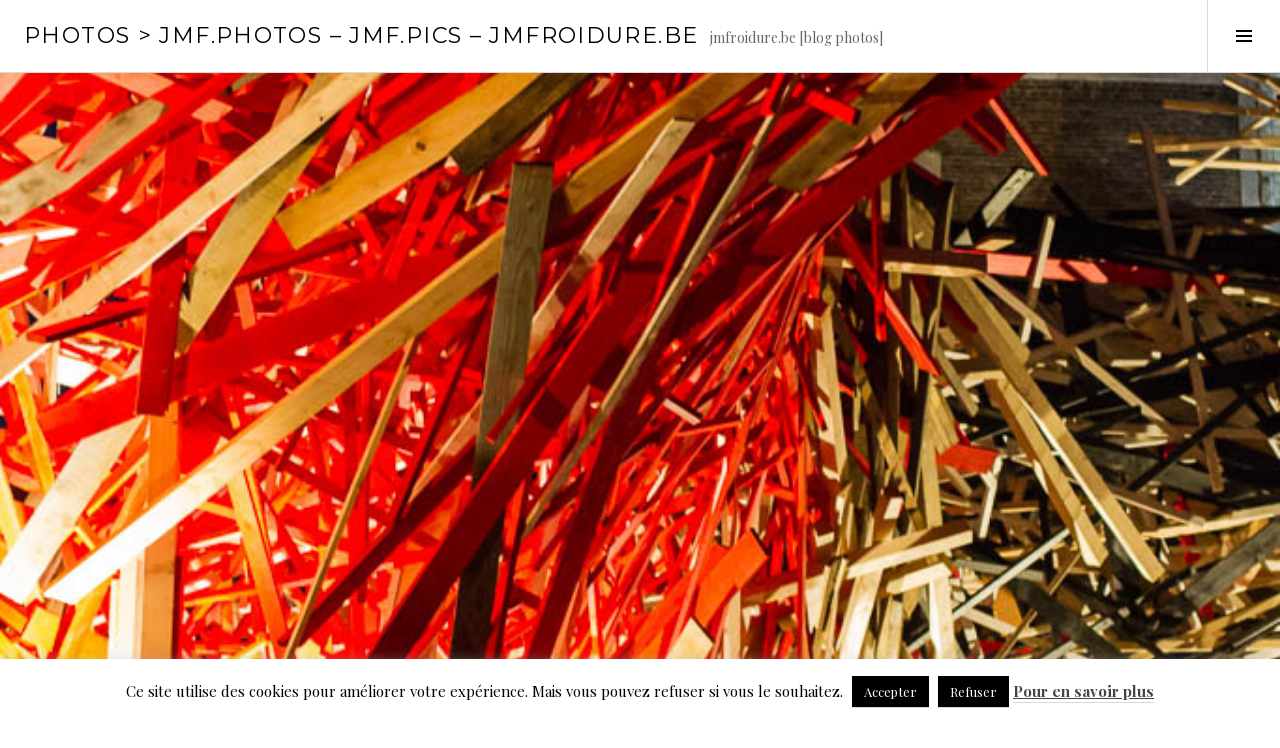

--- FILE ---
content_type: text/html; charset=UTF-8
request_url: https://www.jmfroidure.be/photo/blog/23-11-2014-mons-2015-arne-quinze/
body_size: 18069
content:
<!DOCTYPE html>
<html lang="fr-FR">
<head>
<meta charset="UTF-8">
<meta name="viewport" content="width=device-width, initial-scale=1">
<link rel="profile" href="http://gmpg.org/xfn/11">
<link rel="pingback" href="https://www.jmfroidure.be/photo/blog/xmlrpc.php">

<title>23.11.2014 &#8211; Mons 2015 &#8211; Arne Quinze &#8211; PHOTOS &gt; JMF.photos &#8211; JMF.pics &#8211; jmfroidure.be</title>
<meta name='robots' content='max-image-preview:large' />
<link rel='dns-prefetch' href='//secure.gravatar.com' />
<link rel='dns-prefetch' href='//stats.wp.com' />
<link rel='dns-prefetch' href='//fonts.googleapis.com' />
<link rel='dns-prefetch' href='//v0.wordpress.com' />
<link rel="alternate" type="application/rss+xml" title="PHOTOS &gt; JMF.photos - JMF.pics - jmfroidure.be &raquo; Flux" href="https://www.jmfroidure.be/photo/blog/feed/" />
<link rel="alternate" type="application/rss+xml" title="PHOTOS &gt; JMF.photos - JMF.pics - jmfroidure.be &raquo; Flux des commentaires" href="https://www.jmfroidure.be/photo/blog/comments/feed/" />
<link rel="alternate" type="application/rss+xml" title="PHOTOS &gt; JMF.photos - JMF.pics - jmfroidure.be &raquo; 23.11.2014 &#8211; Mons 2015 &#8211; Arne Quinze Flux des commentaires" href="https://www.jmfroidure.be/photo/blog/23-11-2014-mons-2015-arne-quinze/feed/" />
<link rel="alternate" title="oEmbed (JSON)" type="application/json+oembed" href="https://www.jmfroidure.be/photo/blog/wp-json/oembed/1.0/embed?url=https%3A%2F%2Fwww.jmfroidure.be%2Fphoto%2Fblog%2F23-11-2014-mons-2015-arne-quinze%2F" />
<link rel="alternate" title="oEmbed (XML)" type="text/xml+oembed" href="https://www.jmfroidure.be/photo/blog/wp-json/oembed/1.0/embed?url=https%3A%2F%2Fwww.jmfroidure.be%2Fphoto%2Fblog%2F23-11-2014-mons-2015-arne-quinze%2F&#038;format=xml" />
<style id='wp-img-auto-sizes-contain-inline-css' type='text/css'>
img:is([sizes=auto i],[sizes^="auto," i]){contain-intrinsic-size:3000px 1500px}
/*# sourceURL=wp-img-auto-sizes-contain-inline-css */
</style>
<link rel='stylesheet' id='twb-open-sans-css' href='https://fonts.googleapis.com/css?family=Open+Sans%3A300%2C400%2C500%2C600%2C700%2C800&#038;display=swap&#038;ver=6.9' type='text/css' media='all' />
<link rel='stylesheet' id='twbbwg-global-css' href='https://www.jmfroidure.be/photo/blog/wp-content/plugins/photo-gallery/booster/assets/css/global.css?ver=1.0.0' type='text/css' media='all' />
<style id='wp-emoji-styles-inline-css' type='text/css'>

	img.wp-smiley, img.emoji {
		display: inline !important;
		border: none !important;
		box-shadow: none !important;
		height: 1em !important;
		width: 1em !important;
		margin: 0 0.07em !important;
		vertical-align: -0.1em !important;
		background: none !important;
		padding: 0 !important;
	}
/*# sourceURL=wp-emoji-styles-inline-css */
</style>
<style id='wp-block-library-inline-css' type='text/css'>
:root{--wp-block-synced-color:#7a00df;--wp-block-synced-color--rgb:122,0,223;--wp-bound-block-color:var(--wp-block-synced-color);--wp-editor-canvas-background:#ddd;--wp-admin-theme-color:#007cba;--wp-admin-theme-color--rgb:0,124,186;--wp-admin-theme-color-darker-10:#006ba1;--wp-admin-theme-color-darker-10--rgb:0,107,160.5;--wp-admin-theme-color-darker-20:#005a87;--wp-admin-theme-color-darker-20--rgb:0,90,135;--wp-admin-border-width-focus:2px}@media (min-resolution:192dpi){:root{--wp-admin-border-width-focus:1.5px}}.wp-element-button{cursor:pointer}:root .has-very-light-gray-background-color{background-color:#eee}:root .has-very-dark-gray-background-color{background-color:#313131}:root .has-very-light-gray-color{color:#eee}:root .has-very-dark-gray-color{color:#313131}:root .has-vivid-green-cyan-to-vivid-cyan-blue-gradient-background{background:linear-gradient(135deg,#00d084,#0693e3)}:root .has-purple-crush-gradient-background{background:linear-gradient(135deg,#34e2e4,#4721fb 50%,#ab1dfe)}:root .has-hazy-dawn-gradient-background{background:linear-gradient(135deg,#faaca8,#dad0ec)}:root .has-subdued-olive-gradient-background{background:linear-gradient(135deg,#fafae1,#67a671)}:root .has-atomic-cream-gradient-background{background:linear-gradient(135deg,#fdd79a,#004a59)}:root .has-nightshade-gradient-background{background:linear-gradient(135deg,#330968,#31cdcf)}:root .has-midnight-gradient-background{background:linear-gradient(135deg,#020381,#2874fc)}:root{--wp--preset--font-size--normal:16px;--wp--preset--font-size--huge:42px}.has-regular-font-size{font-size:1em}.has-larger-font-size{font-size:2.625em}.has-normal-font-size{font-size:var(--wp--preset--font-size--normal)}.has-huge-font-size{font-size:var(--wp--preset--font-size--huge)}.has-text-align-center{text-align:center}.has-text-align-left{text-align:left}.has-text-align-right{text-align:right}.has-fit-text{white-space:nowrap!important}#end-resizable-editor-section{display:none}.aligncenter{clear:both}.items-justified-left{justify-content:flex-start}.items-justified-center{justify-content:center}.items-justified-right{justify-content:flex-end}.items-justified-space-between{justify-content:space-between}.screen-reader-text{border:0;clip-path:inset(50%);height:1px;margin:-1px;overflow:hidden;padding:0;position:absolute;width:1px;word-wrap:normal!important}.screen-reader-text:focus{background-color:#ddd;clip-path:none;color:#444;display:block;font-size:1em;height:auto;left:5px;line-height:normal;padding:15px 23px 14px;text-decoration:none;top:5px;width:auto;z-index:100000}html :where(.has-border-color){border-style:solid}html :where([style*=border-top-color]){border-top-style:solid}html :where([style*=border-right-color]){border-right-style:solid}html :where([style*=border-bottom-color]){border-bottom-style:solid}html :where([style*=border-left-color]){border-left-style:solid}html :where([style*=border-width]){border-style:solid}html :where([style*=border-top-width]){border-top-style:solid}html :where([style*=border-right-width]){border-right-style:solid}html :where([style*=border-bottom-width]){border-bottom-style:solid}html :where([style*=border-left-width]){border-left-style:solid}html :where(img[class*=wp-image-]){height:auto;max-width:100%}:where(figure){margin:0 0 1em}html :where(.is-position-sticky){--wp-admin--admin-bar--position-offset:var(--wp-admin--admin-bar--height,0px)}@media screen and (max-width:600px){html :where(.is-position-sticky){--wp-admin--admin-bar--position-offset:0px}}

/*# sourceURL=wp-block-library-inline-css */
</style><style id='global-styles-inline-css' type='text/css'>
:root{--wp--preset--aspect-ratio--square: 1;--wp--preset--aspect-ratio--4-3: 4/3;--wp--preset--aspect-ratio--3-4: 3/4;--wp--preset--aspect-ratio--3-2: 3/2;--wp--preset--aspect-ratio--2-3: 2/3;--wp--preset--aspect-ratio--16-9: 16/9;--wp--preset--aspect-ratio--9-16: 9/16;--wp--preset--color--black: #000000;--wp--preset--color--cyan-bluish-gray: #abb8c3;--wp--preset--color--white: #ffffff;--wp--preset--color--pale-pink: #f78da7;--wp--preset--color--vivid-red: #cf2e2e;--wp--preset--color--luminous-vivid-orange: #ff6900;--wp--preset--color--luminous-vivid-amber: #fcb900;--wp--preset--color--light-green-cyan: #7bdcb5;--wp--preset--color--vivid-green-cyan: #00d084;--wp--preset--color--pale-cyan-blue: #8ed1fc;--wp--preset--color--vivid-cyan-blue: #0693e3;--wp--preset--color--vivid-purple: #9b51e0;--wp--preset--gradient--vivid-cyan-blue-to-vivid-purple: linear-gradient(135deg,rgb(6,147,227) 0%,rgb(155,81,224) 100%);--wp--preset--gradient--light-green-cyan-to-vivid-green-cyan: linear-gradient(135deg,rgb(122,220,180) 0%,rgb(0,208,130) 100%);--wp--preset--gradient--luminous-vivid-amber-to-luminous-vivid-orange: linear-gradient(135deg,rgb(252,185,0) 0%,rgb(255,105,0) 100%);--wp--preset--gradient--luminous-vivid-orange-to-vivid-red: linear-gradient(135deg,rgb(255,105,0) 0%,rgb(207,46,46) 100%);--wp--preset--gradient--very-light-gray-to-cyan-bluish-gray: linear-gradient(135deg,rgb(238,238,238) 0%,rgb(169,184,195) 100%);--wp--preset--gradient--cool-to-warm-spectrum: linear-gradient(135deg,rgb(74,234,220) 0%,rgb(151,120,209) 20%,rgb(207,42,186) 40%,rgb(238,44,130) 60%,rgb(251,105,98) 80%,rgb(254,248,76) 100%);--wp--preset--gradient--blush-light-purple: linear-gradient(135deg,rgb(255,206,236) 0%,rgb(152,150,240) 100%);--wp--preset--gradient--blush-bordeaux: linear-gradient(135deg,rgb(254,205,165) 0%,rgb(254,45,45) 50%,rgb(107,0,62) 100%);--wp--preset--gradient--luminous-dusk: linear-gradient(135deg,rgb(255,203,112) 0%,rgb(199,81,192) 50%,rgb(65,88,208) 100%);--wp--preset--gradient--pale-ocean: linear-gradient(135deg,rgb(255,245,203) 0%,rgb(182,227,212) 50%,rgb(51,167,181) 100%);--wp--preset--gradient--electric-grass: linear-gradient(135deg,rgb(202,248,128) 0%,rgb(113,206,126) 100%);--wp--preset--gradient--midnight: linear-gradient(135deg,rgb(2,3,129) 0%,rgb(40,116,252) 100%);--wp--preset--font-size--small: 13px;--wp--preset--font-size--medium: 20px;--wp--preset--font-size--large: 36px;--wp--preset--font-size--x-large: 42px;--wp--preset--spacing--20: 0.44rem;--wp--preset--spacing--30: 0.67rem;--wp--preset--spacing--40: 1rem;--wp--preset--spacing--50: 1.5rem;--wp--preset--spacing--60: 2.25rem;--wp--preset--spacing--70: 3.38rem;--wp--preset--spacing--80: 5.06rem;--wp--preset--shadow--natural: 6px 6px 9px rgba(0, 0, 0, 0.2);--wp--preset--shadow--deep: 12px 12px 50px rgba(0, 0, 0, 0.4);--wp--preset--shadow--sharp: 6px 6px 0px rgba(0, 0, 0, 0.2);--wp--preset--shadow--outlined: 6px 6px 0px -3px rgb(255, 255, 255), 6px 6px rgb(0, 0, 0);--wp--preset--shadow--crisp: 6px 6px 0px rgb(0, 0, 0);}:where(.is-layout-flex){gap: 0.5em;}:where(.is-layout-grid){gap: 0.5em;}body .is-layout-flex{display: flex;}.is-layout-flex{flex-wrap: wrap;align-items: center;}.is-layout-flex > :is(*, div){margin: 0;}body .is-layout-grid{display: grid;}.is-layout-grid > :is(*, div){margin: 0;}:where(.wp-block-columns.is-layout-flex){gap: 2em;}:where(.wp-block-columns.is-layout-grid){gap: 2em;}:where(.wp-block-post-template.is-layout-flex){gap: 1.25em;}:where(.wp-block-post-template.is-layout-grid){gap: 1.25em;}.has-black-color{color: var(--wp--preset--color--black) !important;}.has-cyan-bluish-gray-color{color: var(--wp--preset--color--cyan-bluish-gray) !important;}.has-white-color{color: var(--wp--preset--color--white) !important;}.has-pale-pink-color{color: var(--wp--preset--color--pale-pink) !important;}.has-vivid-red-color{color: var(--wp--preset--color--vivid-red) !important;}.has-luminous-vivid-orange-color{color: var(--wp--preset--color--luminous-vivid-orange) !important;}.has-luminous-vivid-amber-color{color: var(--wp--preset--color--luminous-vivid-amber) !important;}.has-light-green-cyan-color{color: var(--wp--preset--color--light-green-cyan) !important;}.has-vivid-green-cyan-color{color: var(--wp--preset--color--vivid-green-cyan) !important;}.has-pale-cyan-blue-color{color: var(--wp--preset--color--pale-cyan-blue) !important;}.has-vivid-cyan-blue-color{color: var(--wp--preset--color--vivid-cyan-blue) !important;}.has-vivid-purple-color{color: var(--wp--preset--color--vivid-purple) !important;}.has-black-background-color{background-color: var(--wp--preset--color--black) !important;}.has-cyan-bluish-gray-background-color{background-color: var(--wp--preset--color--cyan-bluish-gray) !important;}.has-white-background-color{background-color: var(--wp--preset--color--white) !important;}.has-pale-pink-background-color{background-color: var(--wp--preset--color--pale-pink) !important;}.has-vivid-red-background-color{background-color: var(--wp--preset--color--vivid-red) !important;}.has-luminous-vivid-orange-background-color{background-color: var(--wp--preset--color--luminous-vivid-orange) !important;}.has-luminous-vivid-amber-background-color{background-color: var(--wp--preset--color--luminous-vivid-amber) !important;}.has-light-green-cyan-background-color{background-color: var(--wp--preset--color--light-green-cyan) !important;}.has-vivid-green-cyan-background-color{background-color: var(--wp--preset--color--vivid-green-cyan) !important;}.has-pale-cyan-blue-background-color{background-color: var(--wp--preset--color--pale-cyan-blue) !important;}.has-vivid-cyan-blue-background-color{background-color: var(--wp--preset--color--vivid-cyan-blue) !important;}.has-vivid-purple-background-color{background-color: var(--wp--preset--color--vivid-purple) !important;}.has-black-border-color{border-color: var(--wp--preset--color--black) !important;}.has-cyan-bluish-gray-border-color{border-color: var(--wp--preset--color--cyan-bluish-gray) !important;}.has-white-border-color{border-color: var(--wp--preset--color--white) !important;}.has-pale-pink-border-color{border-color: var(--wp--preset--color--pale-pink) !important;}.has-vivid-red-border-color{border-color: var(--wp--preset--color--vivid-red) !important;}.has-luminous-vivid-orange-border-color{border-color: var(--wp--preset--color--luminous-vivid-orange) !important;}.has-luminous-vivid-amber-border-color{border-color: var(--wp--preset--color--luminous-vivid-amber) !important;}.has-light-green-cyan-border-color{border-color: var(--wp--preset--color--light-green-cyan) !important;}.has-vivid-green-cyan-border-color{border-color: var(--wp--preset--color--vivid-green-cyan) !important;}.has-pale-cyan-blue-border-color{border-color: var(--wp--preset--color--pale-cyan-blue) !important;}.has-vivid-cyan-blue-border-color{border-color: var(--wp--preset--color--vivid-cyan-blue) !important;}.has-vivid-purple-border-color{border-color: var(--wp--preset--color--vivid-purple) !important;}.has-vivid-cyan-blue-to-vivid-purple-gradient-background{background: var(--wp--preset--gradient--vivid-cyan-blue-to-vivid-purple) !important;}.has-light-green-cyan-to-vivid-green-cyan-gradient-background{background: var(--wp--preset--gradient--light-green-cyan-to-vivid-green-cyan) !important;}.has-luminous-vivid-amber-to-luminous-vivid-orange-gradient-background{background: var(--wp--preset--gradient--luminous-vivid-amber-to-luminous-vivid-orange) !important;}.has-luminous-vivid-orange-to-vivid-red-gradient-background{background: var(--wp--preset--gradient--luminous-vivid-orange-to-vivid-red) !important;}.has-very-light-gray-to-cyan-bluish-gray-gradient-background{background: var(--wp--preset--gradient--very-light-gray-to-cyan-bluish-gray) !important;}.has-cool-to-warm-spectrum-gradient-background{background: var(--wp--preset--gradient--cool-to-warm-spectrum) !important;}.has-blush-light-purple-gradient-background{background: var(--wp--preset--gradient--blush-light-purple) !important;}.has-blush-bordeaux-gradient-background{background: var(--wp--preset--gradient--blush-bordeaux) !important;}.has-luminous-dusk-gradient-background{background: var(--wp--preset--gradient--luminous-dusk) !important;}.has-pale-ocean-gradient-background{background: var(--wp--preset--gradient--pale-ocean) !important;}.has-electric-grass-gradient-background{background: var(--wp--preset--gradient--electric-grass) !important;}.has-midnight-gradient-background{background: var(--wp--preset--gradient--midnight) !important;}.has-small-font-size{font-size: var(--wp--preset--font-size--small) !important;}.has-medium-font-size{font-size: var(--wp--preset--font-size--medium) !important;}.has-large-font-size{font-size: var(--wp--preset--font-size--large) !important;}.has-x-large-font-size{font-size: var(--wp--preset--font-size--x-large) !important;}
:where(.wp-block-visual-portfolio-loop.is-layout-flex){gap: 1.25em;}:where(.wp-block-visual-portfolio-loop.is-layout-grid){gap: 1.25em;}
/*# sourceURL=global-styles-inline-css */
</style>

<style id='classic-theme-styles-inline-css' type='text/css'>
/*! This file is auto-generated */
.wp-block-button__link{color:#fff;background-color:#32373c;border-radius:9999px;box-shadow:none;text-decoration:none;padding:calc(.667em + 2px) calc(1.333em + 2px);font-size:1.125em}.wp-block-file__button{background:#32373c;color:#fff;text-decoration:none}
/*# sourceURL=/wp-includes/css/classic-themes.min.css */
</style>
<link rel='stylesheet' id='cookie-law-info-css' href='https://www.jmfroidure.be/photo/blog/wp-content/plugins/cookie-law-info/legacy/public/css/cookie-law-info-public.css?ver=3.3.9.1' type='text/css' media='all' />
<link rel='stylesheet' id='cookie-law-info-gdpr-css' href='https://www.jmfroidure.be/photo/blog/wp-content/plugins/cookie-law-info/legacy/public/css/cookie-law-info-gdpr.css?ver=3.3.9.1' type='text/css' media='all' />
<link rel='stylesheet' id='fancybox-for-wp-css' href='https://www.jmfroidure.be/photo/blog/wp-content/plugins/fancybox-for-wordpress/assets/css/fancybox.css?ver=1.3.4' type='text/css' media='all' />
<link rel='stylesheet' id='bwg_fonts-css' href='https://www.jmfroidure.be/photo/blog/wp-content/plugins/photo-gallery/css/bwg-fonts/fonts.css?ver=0.0.1' type='text/css' media='all' />
<link rel='stylesheet' id='sumoselect-css' href='https://www.jmfroidure.be/photo/blog/wp-content/plugins/photo-gallery/css/sumoselect.min.css?ver=3.4.6' type='text/css' media='all' />
<link rel='stylesheet' id='mCustomScrollbar-css' href='https://www.jmfroidure.be/photo/blog/wp-content/plugins/photo-gallery/css/jquery.mCustomScrollbar.min.css?ver=3.1.5' type='text/css' media='all' />
<link rel='stylesheet' id='bwg_googlefonts-css' href='https://fonts.googleapis.com/css?family=Ubuntu&#038;subset=greek,latin,greek-ext,vietnamese,cyrillic-ext,latin-ext,cyrillic' type='text/css' media='all' />
<link rel='stylesheet' id='bwg_frontend-css' href='https://www.jmfroidure.be/photo/blog/wp-content/plugins/photo-gallery/css/styles.min.css?ver=1.8.35' type='text/css' media='all' />
<link rel='stylesheet' id='genericons-css' href='https://www.jmfroidure.be/photo/blog/wp-content/plugins/jetpack/_inc/genericons/genericons/genericons.css?ver=3.1' type='text/css' media='all' />
<link rel='stylesheet' id='boardwalk-source-code-pro-css' href='https://fonts.googleapis.com/css?family=Source+Code+Pro%3A400%2C700&#038;subset=latin%2Clatin-ext&#038;ver=6.9' type='text/css' media='all' />
<link rel='stylesheet' id='cubic-montserrat-css' href='https://fonts.googleapis.com/css?family=Montserrat%3A400%2C700' type='text/css' media='all' />
<link rel='stylesheet' id='cubic-playfair-display-css' href='https://fonts.googleapis.com/css?family=Playfair+Display%3A400%2C700%2C400italic%2C700italic&#038;subset=latin%2Clatin-ext' type='text/css' media='all' />
<link rel='stylesheet' id='cubic-parent-style-css' href='https://www.jmfroidure.be/photo/blog/wp-content/themes/boardwalk/style.css?ver=6.9' type='text/css' media='all' />
<link rel='stylesheet' id='boardwalk-style-css' href='https://www.jmfroidure.be/photo/blog/wp-content/themes/cubic/style.css?ver=6.9' type='text/css' media='all' />
<link rel='stylesheet' id='photonic-slider-css' href='https://www.jmfroidure.be/photo/blog/wp-content/plugins/photonic/include/ext/splide/splide.min.css?ver=20251106-104816' type='text/css' media='all' />
<link rel='stylesheet' id='photonic-lightbox-css' href='https://www.jmfroidure.be/photo/blog/wp-content/plugins/photonic/include/ext/baguettebox/baguettebox.min.css?ver=20251106-104816' type='text/css' media='all' />
<link rel='stylesheet' id='photonic-css' href='https://www.jmfroidure.be/photo/blog/wp-content/plugins/photonic/include/css/front-end/core/photonic.min.css?ver=20251106-104816' type='text/css' media='all' />
<style id='photonic-inline-css' type='text/css'>
/* Retrieved from saved CSS */
.photonic-panel { background:  rgb(17,17,17)  !important;

	border-top: none;
	border-right: none;
	border-bottom: none;
	border-left: none;
 }
.photonic-random-layout .photonic-thumb { padding: 2px}
.photonic-masonry-layout .photonic-thumb, .photonic-masonry-horizontal-layout .photonic-thumb { padding: 2px}
.photonic-mosaic-layout .photonic-thumb { padding: 2px}

/*# sourceURL=photonic-inline-css */
</style>
<script type="text/javascript" src="https://www.jmfroidure.be/photo/blog/wp-includes/js/jquery/jquery.min.js?ver=3.7.1" id="jquery-core-js"></script>
<script type="text/javascript" src="https://www.jmfroidure.be/photo/blog/wp-includes/js/jquery/jquery-migrate.min.js?ver=3.4.1" id="jquery-migrate-js"></script>
<script type="text/javascript" src="https://www.jmfroidure.be/photo/blog/wp-content/plugins/photo-gallery/booster/assets/js/circle-progress.js?ver=1.2.2" id="twbbwg-circle-js"></script>
<script type="text/javascript" id="twbbwg-global-js-extra">
/* <![CDATA[ */
var twb = {"nonce":"befb1c435d","ajax_url":"https://www.jmfroidure.be/photo/blog/wp-admin/admin-ajax.php","plugin_url":"https://www.jmfroidure.be/photo/blog/wp-content/plugins/photo-gallery/booster","href":"https://www.jmfroidure.be/photo/blog/wp-admin/admin.php?page=twbbwg_photo-gallery"};
var twb = {"nonce":"befb1c435d","ajax_url":"https://www.jmfroidure.be/photo/blog/wp-admin/admin-ajax.php","plugin_url":"https://www.jmfroidure.be/photo/blog/wp-content/plugins/photo-gallery/booster","href":"https://www.jmfroidure.be/photo/blog/wp-admin/admin.php?page=twbbwg_photo-gallery"};
//# sourceURL=twbbwg-global-js-extra
/* ]]> */
</script>
<script type="text/javascript" src="https://www.jmfroidure.be/photo/blog/wp-content/plugins/photo-gallery/booster/assets/js/global.js?ver=1.0.0" id="twbbwg-global-js"></script>
<script type="text/javascript" id="cookie-law-info-js-extra">
/* <![CDATA[ */
var Cli_Data = {"nn_cookie_ids":[],"cookielist":[],"non_necessary_cookies":[],"ccpaEnabled":"","ccpaRegionBased":"","ccpaBarEnabled":"","strictlyEnabled":["necessary","obligatoire"],"ccpaType":"gdpr","js_blocking":"","custom_integration":"","triggerDomRefresh":"","secure_cookies":""};
var cli_cookiebar_settings = {"animate_speed_hide":"500","animate_speed_show":"500","background":"#fff","border":"#444","border_on":"","button_1_button_colour":"#000","button_1_button_hover":"#000000","button_1_link_colour":"#fff","button_1_as_button":"1","button_1_new_win":"","button_2_button_colour":"#333","button_2_button_hover":"#292929","button_2_link_colour":"#444","button_2_as_button":"","button_2_hidebar":"","button_3_button_colour":"#000","button_3_button_hover":"#000000","button_3_link_colour":"#fff","button_3_as_button":"1","button_3_new_win":"1","button_4_button_colour":"#000","button_4_button_hover":"#000000","button_4_link_colour":"#fff","button_4_as_button":"1","button_7_button_colour":"#61a229","button_7_button_hover":"#4e8221","button_7_link_colour":"#fff","button_7_as_button":"1","button_7_new_win":"","font_family":"inherit","header_fix":"","notify_animate_hide":"1","notify_animate_show":"","notify_div_id":"#cookie-law-info-bar","notify_position_horizontal":"right","notify_position_vertical":"bottom","scroll_close":"1","scroll_close_reload":"","accept_close_reload":"","reject_close_reload":"","showagain_tab":"","showagain_background":"#fff","showagain_border":"#000","showagain_div_id":"#cookie-law-info-again","showagain_x_position":"100px","text":"#000","show_once_yn":"1","show_once":"8000","logging_on":"","as_popup":"","popup_overlay":"1","bar_heading_text":"","cookie_bar_as":"banner","popup_showagain_position":"bottom-right","widget_position":"left"};
var log_object = {"ajax_url":"https://www.jmfroidure.be/photo/blog/wp-admin/admin-ajax.php"};
//# sourceURL=cookie-law-info-js-extra
/* ]]> */
</script>
<script type="text/javascript" src="https://www.jmfroidure.be/photo/blog/wp-content/plugins/cookie-law-info/legacy/public/js/cookie-law-info-public.js?ver=3.3.9.1" id="cookie-law-info-js"></script>
<script type="text/javascript" src="https://www.jmfroidure.be/photo/blog/wp-content/plugins/fancybox-for-wordpress/assets/js/purify.min.js?ver=1.3.4" id="purify-js"></script>
<script type="text/javascript" src="https://www.jmfroidure.be/photo/blog/wp-content/plugins/fancybox-for-wordpress/assets/js/jquery.fancybox.js?ver=1.3.4" id="fancybox-for-wp-js"></script>
<script type="text/javascript" src="https://www.jmfroidure.be/photo/blog/wp-content/plugins/photo-gallery/js/jquery.sumoselect.min.js?ver=3.4.6" id="sumoselect-js"></script>
<script type="text/javascript" src="https://www.jmfroidure.be/photo/blog/wp-content/plugins/photo-gallery/js/tocca.min.js?ver=2.0.9" id="bwg_mobile-js"></script>
<script type="text/javascript" src="https://www.jmfroidure.be/photo/blog/wp-content/plugins/photo-gallery/js/jquery.mCustomScrollbar.concat.min.js?ver=3.1.5" id="mCustomScrollbar-js"></script>
<script type="text/javascript" src="https://www.jmfroidure.be/photo/blog/wp-content/plugins/photo-gallery/js/jquery.fullscreen.min.js?ver=0.6.0" id="jquery-fullscreen-js"></script>
<script type="text/javascript" id="bwg_frontend-js-extra">
/* <![CDATA[ */
var bwg_objectsL10n = {"bwg_field_required":"field is required.","bwg_mail_validation":"This is not a valid email address.","bwg_search_result":"There are no images matching your search.","bwg_select_tag":"Select Tag","bwg_order_by":"Order By","bwg_search":"Search","bwg_show_ecommerce":"Show Ecommerce","bwg_hide_ecommerce":"Hide Ecommerce","bwg_show_comments":"Show Comments","bwg_hide_comments":"Hide Comments","bwg_restore":"Restore","bwg_maximize":"Maximize","bwg_fullscreen":"Fullscreen","bwg_exit_fullscreen":"Exit Fullscreen","bwg_search_tag":"SEARCH...","bwg_tag_no_match":"No tags found","bwg_all_tags_selected":"All tags selected","bwg_tags_selected":"tags selected","play":"Play","pause":"Pause","is_pro":"","bwg_play":"Play","bwg_pause":"Pause","bwg_hide_info":"Hide info","bwg_show_info":"Show info","bwg_hide_rating":"Hide rating","bwg_show_rating":"Show rating","ok":"Ok","cancel":"Cancel","select_all":"Select all","lazy_load":"0","lazy_loader":"https://www.jmfroidure.be/photo/blog/wp-content/plugins/photo-gallery/images/ajax_loader.png","front_ajax":"0","bwg_tag_see_all":"see all tags","bwg_tag_see_less":"see less tags"};
//# sourceURL=bwg_frontend-js-extra
/* ]]> */
</script>
<script type="text/javascript" src="https://www.jmfroidure.be/photo/blog/wp-content/plugins/photo-gallery/js/scripts.min.js?ver=1.8.35" id="bwg_frontend-js"></script>
<link rel="https://api.w.org/" href="https://www.jmfroidure.be/photo/blog/wp-json/" /><link rel="alternate" title="JSON" type="application/json" href="https://www.jmfroidure.be/photo/blog/wp-json/wp/v2/posts/60" /><link rel="EditURI" type="application/rsd+xml" title="RSD" href="https://www.jmfroidure.be/photo/blog/xmlrpc.php?rsd" />
<meta name="generator" content="WordPress 6.9" />
<link rel="canonical" href="https://www.jmfroidure.be/photo/blog/23-11-2014-mons-2015-arne-quinze/" />
<link rel='shortlink' href='https://wp.me/p9yY2c-Y' />

<!-- Fancybox for WordPress v3.3.7 -->
<style type="text/css">
	.fancybox-slide--image .fancybox-content{background-color: #FFFFFF}div.fancybox-caption{display:none !important;}
	
	img.fancybox-image{border-width:10px;border-color:#FFFFFF;border-style:solid;}
	div.fancybox-bg{background-color:rgba(102,102,102,0.3);opacity:1 !important;}div.fancybox-content{border-color:#FFFFFF}
	div#fancybox-title{background-color:#FFFFFF}
	div.fancybox-content{background-color:#FFFFFF}
	div#fancybox-title-inside{color:#333333}
	
	
	
	div.fancybox-caption p.caption-title{display:inline-block}
	div.fancybox-caption p.caption-title{font-size:14px}
	div.fancybox-caption p.caption-title{color:#333333}
	div.fancybox-caption {color:#333333}div.fancybox-caption p.caption-title {background:#fff; width:auto;padding:10px 30px;}div.fancybox-content p.caption-title{color:#333333;margin: 0;padding: 5px 0;}
</style><script type="text/javascript">
	jQuery(function () {

		var mobileOnly = false;
		
		if (mobileOnly) {
			return;
		}

		jQuery.fn.getTitle = function () { // Copy the title of every IMG tag and add it to its parent A so that fancybox can show titles
			var arr = jQuery("a[data-fancybox]");jQuery.each(arr, function() {var title = jQuery(this).children("img").attr("title") || '';var figCaptionHtml = jQuery(this).next("figcaption").html() || '';var processedCaption = figCaptionHtml;if (figCaptionHtml.length && typeof DOMPurify === 'function') {processedCaption = DOMPurify.sanitize(figCaptionHtml, {USE_PROFILES: {html: true}});} else if (figCaptionHtml.length) {processedCaption = jQuery("<div>").text(figCaptionHtml).html();}var newTitle = title;if (processedCaption.length) {newTitle = title.length ? title + " " + processedCaption : processedCaption;}if (newTitle.length) {jQuery(this).attr("title", newTitle);}});		}

		// Supported file extensions

				var thumbnails = jQuery("a:has(img)").not(".nolightbox").not('.envira-gallery-link').not('.ngg-simplelightbox').filter(function () {
			return /\.(jpe?g|png|gif|mp4|webp|bmp|pdf)(\?[^/]*)*$/i.test(jQuery(this).attr('href'))
		});
		

		// Add data-type iframe for links that are not images or videos.
		var iframeLinks = jQuery('.fancyboxforwp').filter(function () {
			return !/\.(jpe?g|png|gif|mp4|webp|bmp|pdf)(\?[^/]*)*$/i.test(jQuery(this).attr('href'))
		}).filter(function () {
			return !/vimeo|youtube/i.test(jQuery(this).attr('href'))
		});
		iframeLinks.attr({"data-type": "iframe"}).getTitle();

		
		// Gallery type BY POST and on post or page (so only one post or page is visible)
				// Gallery by post
		thumbnails.addClass("fancyboxforwp").attr("data-fancybox", "gallery").getTitle();
		iframeLinks.attr({"data-fancybox": "gallery"}).getTitle();

		
		// Gallery type ALL
		
		// Call fancybox and apply it on any link with a rel atribute that starts with "fancybox", with the options set on the admin panel
		jQuery("a.fancyboxforwp").fancyboxforwp({
			loop: false,
			smallBtn: false,
			zoomOpacity: "auto",
			animationEffect: "fade",
			animationDuration: 500,
			transitionEffect: "fade",
			transitionDuration: "300",
			overlayShow: true,
			overlayOpacity: "0.3",
			titleShow: true,
			titlePosition: "inside",
			keyboard: true,
			showCloseButton: false,
			arrows: true,
			clickContent:false,
			clickSlide: "close",
			mobile: {
				clickContent: function (current, event) {
					return current.type === "image" ? "toggleControls" : false;
				},
				clickSlide: function (current, event) {
					return current.type === "image" ? "close" : "close";
				},
			},
			wheel: false,
			toolbar: true,
			preventCaptionOverlap: true,
			onInit: function() { },			onDeactivate
	: function() { },		beforeClose: function() { },			afterShow: function() {},				afterClose: function() { },					caption : function( instance, item ) {var title = "";if("undefined" != typeof jQuery(this).context ){var title = jQuery(this).context.title;} else { var title = ("undefined" != typeof jQuery(this).attr("title")) ? jQuery(this).attr("title") : false;}var caption = jQuery(this).data('caption') || '';if ( item.type === 'image' && title.length ) {caption = (caption.length ? caption + '<br />' : '') + '<p class="caption-title">'+jQuery("<div>").text(title).html()+'</p>' ;}if (typeof DOMPurify === "function" && caption.length) { return DOMPurify.sanitize(caption, {USE_PROFILES: {html: true}}); } else { return jQuery("<div>").text(caption).html(); }},
		afterLoad : function( instance, current ) {var captionContent = current.opts.caption || '';var sanitizedCaptionString = '';if (typeof DOMPurify === 'function' && captionContent.length) {sanitizedCaptionString = DOMPurify.sanitize(captionContent, {USE_PROFILES: {html: true}});} else if (captionContent.length) { sanitizedCaptionString = jQuery("<div>").text(captionContent).html();}if (sanitizedCaptionString.length) { current.$content.append(jQuery('<div class=\"fancybox-custom-caption inside-caption\" style=\" position: absolute;left:0;right:0;color:#000;margin:0 auto;bottom:0;text-align:center;background-color:#FFFFFF \"></div>').html(sanitizedCaptionString)); }},
			})
		;

			})
</script>
<!-- END Fancybox for WordPress -->
<script type='text/javascript'>
/* <![CDATA[ */
var VPData = {"version":"3.4.1","pro":false,"__":{"couldnt_retrieve_vp":"Couldn't retrieve Visual Portfolio ID.","pswp_close":"Fermer (\u00c9chap)","pswp_share":"Partager","pswp_fs":"Ouvrir\/fermer le plein \u00e9cran","pswp_zoom":"Zoomer\/d\u00e9zoomer","pswp_prev":"Pr\u00e9c\u00e9dent (fl\u00e8che gauche)","pswp_next":"Suivant (fl\u00e8che droite)","pswp_share_fb":"Partager sur Facebook","pswp_share_tw":"Tweeter","pswp_share_x":"X","pswp_share_pin":"L\u2019\u00e9pingler","pswp_download":"T\u00e9l\u00e9charger","fancybox_close":"Fermer","fancybox_next":"Suivant","fancybox_prev":"Pr\u00e9c\u00e9dent","fancybox_error":"Le contenu demand\u00e9 ne peut pas \u00eatre charg\u00e9. <br \/> Veuillez r\u00e9essayer ult\u00e9rieurement.","fancybox_play_start":"D\u00e9marrer le diaporama","fancybox_play_stop":"Mettre le diaporama en pause","fancybox_full_screen":"Plein \u00e9cran","fancybox_thumbs":"Miniatures","fancybox_download":"T\u00e9l\u00e9charger","fancybox_share":"Partager","fancybox_zoom":"Zoom"},"settingsPopupGallery":{"enable_on_wordpress_images":false,"vendor":"fancybox","deep_linking":false,"deep_linking_url_to_share_images":false,"show_arrows":true,"show_counter":true,"show_zoom_button":true,"show_fullscreen_button":true,"show_share_button":true,"show_close_button":true,"show_thumbs":true,"show_download_button":false,"show_slideshow":false,"click_to_zoom":true,"restore_focus":true},"screenSizes":[320,576,768,992,1200]};
/* ]]> */
</script>
		<noscript>
			<style type="text/css">
				.vp-portfolio__preloader-wrap{display:none}.vp-portfolio__filter-wrap,.vp-portfolio__items-wrap,.vp-portfolio__pagination-wrap,.vp-portfolio__sort-wrap{opacity:1;visibility:visible}.vp-portfolio__item .vp-portfolio__item-img noscript+img,.vp-portfolio__thumbnails-wrap{display:none}
			</style>
		</noscript>
			<style>img#wpstats{display:none}</style>
		<style type="text/css">.recentcomments a{display:inline !important;padding:0 !important;margin:0 !important;}</style>		<style type="text/css">
			/* If html does not have either class, do not show lazy loaded images. */
			html:not(.vp-lazyload-enabled):not(.js) .vp-lazyload {
				display: none;
			}
		</style>
		<script>
			document.documentElement.classList.add(
				'vp-lazyload-enabled'
			);
		</script>
		
<!-- Jetpack Open Graph Tags -->
<meta property="og:type" content="article" />
<meta property="og:title" content="23.11.2014 &#8211; Mons 2015 &#8211; Arne Quinze" />
<meta property="og:url" content="https://www.jmfroidure.be/photo/blog/23-11-2014-mons-2015-arne-quinze/" />
<meta property="og:description" content="Visite rapide ce 23 novembre 2014 de l’œuvre d&rsquo;Arne Quinze dans le cadre de Mons 2015. Vu la fragilité de l&rsquo;ensemble, l’œuvre a été démontée par la suite." />
<meta property="article:published_time" content="2014-11-23T21:00:20+00:00" />
<meta property="article:modified_time" content="2015-08-22T10:02:12+00:00" />
<meta property="og:site_name" content="PHOTOS &gt; JMF.photos - JMF.pics - jmfroidure.be" />
<meta property="og:image" content="https://www.jmfroidure.be/photo/blog/wp-content/uploads/ngg_featured/141123_1839_IMG_4042_LR1024JMF.jpg" />
<meta property="og:image:width" content="683" />
<meta property="og:image:height" content="1024" />
<meta property="og:image:alt" content="" />
<meta property="og:locale" content="fr_FR" />
<meta name="twitter:text:title" content="23.11.2014 &#8211; Mons 2015 &#8211; Arne Quinze" />
<meta name="twitter:image" content="https://www.jmfroidure.be/photo/blog/wp-content/uploads/ngg_featured/141123_1839_IMG_4042_LR1024JMF.jpg?w=640" />
<meta name="twitter:card" content="summary_large_image" />

<!-- End Jetpack Open Graph Tags -->
<link rel='stylesheet' id='ngg_trigger_buttons-css' href='https://www.jmfroidure.be/photo/blog/wp-content/plugins/nextgen-gallery/static/GalleryDisplay/trigger_buttons.css?ver=4.0.3' type='text/css' media='all' />
<link rel='stylesheet' id='fancybox-0-css' href='https://www.jmfroidure.be/photo/blog/wp-content/plugins/nextgen-gallery/static/Lightbox/fancybox/jquery.fancybox-1.3.4.css?ver=4.0.3' type='text/css' media='all' />
<link rel='stylesheet' id='fontawesome_v4_shim_style-css' href='https://www.jmfroidure.be/photo/blog/wp-content/plugins/nextgen-gallery/static/FontAwesome/css/v4-shims.min.css?ver=6.9' type='text/css' media='all' />
<link rel='stylesheet' id='fontawesome-css' href='https://www.jmfroidure.be/photo/blog/wp-content/plugins/nextgen-gallery/static/FontAwesome/css/all.min.css?ver=6.9' type='text/css' media='all' />
<link rel='stylesheet' id='nextgen_pagination_style-css' href='https://www.jmfroidure.be/photo/blog/wp-content/plugins/nextgen-gallery/static/GalleryDisplay/pagination_style.css?ver=4.0.3' type='text/css' media='all' />
<link rel='stylesheet' id='nextgen_basic_thumbnails_style-css' href='https://www.jmfroidure.be/photo/blog/wp-content/plugins/nextgen-gallery/static/Thumbnails/nextgen_basic_thumbnails.css?ver=4.0.3' type='text/css' media='all' />
<link rel='stylesheet' id='ngg_basic_slideshow_style-css' href='https://www.jmfroidure.be/photo/blog/wp-content/plugins/nextgen-gallery/static/Slideshow/ngg_basic_slideshow.css?ver=4.0.3' type='text/css' media='all' />
<link rel='stylesheet' id='ngg_slick_slideshow_style-css' href='https://www.jmfroidure.be/photo/blog/wp-content/plugins/nextgen-gallery/static/Slideshow/slick/slick.css?ver=4.0.3' type='text/css' media='all' />
<link rel='stylesheet' id='ngg_slick_slideshow_theme-css' href='https://www.jmfroidure.be/photo/blog/wp-content/plugins/nextgen-gallery/static/Slideshow/slick/slick-theme.css?ver=4.0.3' type='text/css' media='all' />
</head>

<body class="wp-singular post-template-default single single-post postid-60 single-format-standard wp-theme-boardwalk wp-child-theme-cubic title-with-content has-sidebar fpt-template-boardwalk">
<div id="page" class="hfeed site">
	<a class="skip-link screen-reader-text" href="#content">Aller au contenu principal</a>

	<header id="masthead" class="site-header" role="banner">
		<div class="site-branding">
			<a href="https://www.jmfroidure.be/photo/blog/" class="site-logo-link" rel="home" itemprop="url"></a>			<div class="clear">
				<h1 class="site-title"><a href="https://www.jmfroidure.be/photo/blog/" rel="home">PHOTOS &gt; JMF.photos &#8211; JMF.pics &#8211; jmfroidure.be</a></h1>
				<h2 class="site-description">jmfroidure.be [blog photos]</h2>
			</div>
		</div><!-- .site-branding -->
					<button class="sidebar-toggle" aria-expanded="false" ><span class="screen-reader-text">Toggle Sidebar</span></button>
			</header><!-- #masthead -->

	<div id="content" class="site-content">

	<div id="primary" class="content-area">
		<main id="main" class="site-main" role="main">

		
			
<article id="post-60" class="post-60 post type-post status-publish format-standard has-post-thumbnail hentry category-urbain-architecture">
			<div class="entry-thumbnail">
			<img width="683" height="1024" src="https://www.jmfroidure.be/photo/blog/wp-content/uploads/ngg_featured/141123_1839_IMG_4042_LR1024JMF.jpg" class="attachment-boardwalk-hero-image size-boardwalk-hero-image wp-post-image" alt="" decoding="async" srcset="https://www.jmfroidure.be/photo/blog/wp-content/uploads/ngg_featured/141123_1839_IMG_4042_LR1024JMF.jpg 683w, https://www.jmfroidure.be/photo/blog/wp-content/uploads/ngg_featured/141123_1839_IMG_4042_LR1024JMF-200x300.jpg 200w" sizes="(max-width: 683px) 100vw, 683px" />		</div><!-- .entry-thumbnail -->
	
	<header class="entry-header">
		<div class="entry-meta">
			<span class="posted-on"><time class="entry-date published" datetime="2014-11-23T22:00:20+01:00">23 novembre 2014</time><time class="updated" datetime="2015-08-22T11:02:12+01:00">22 août 2015</time></span>		</div><!-- .entry-meta -->
		<h1 class="entry-title">23.11.2014 &#8211; Mons 2015 &#8211; Arne Quinze</h1>	</header><!-- .entry-header -->

	<div class="entry-content">
		<p>Visite rapide ce 23 novembre 2014 de l’œuvre d&rsquo;Arne Quinze dans le cadre de Mons 2015. Vu la fragilité de l&rsquo;ensemble, l’œuvre a été démontée par la suite.</p>
<p><!-- default-view.php -->
<div
	class="ngg-galleryoverview default-view
	 ngg-ajax-pagination-none	"
	id="ngg-gallery-d04a1195ced2cab6be6bc7d147c9c572-1">

		<!-- Thumbnails -->
				<div id="ngg-image-0" class="ngg-gallery-thumbnail-box
											"
			>
						<div class="ngg-gallery-thumbnail">
			<a href="https://www.jmfroidure.be/photo/blog/wp-content/gallery/23-11-14-mons2015-arne-quinze/141123_1839_IMG_4042_LR1024JMF.jpg"
				title=""
				data-src="https://www.jmfroidure.be/photo/blog/wp-content/gallery/23-11-14-mons2015-arne-quinze/141123_1839_IMG_4042_LR1024JMF.jpg"
				data-thumbnail="https://www.jmfroidure.be/photo/blog/wp-content/gallery/23-11-14-mons2015-arne-quinze/thumbs/thumbs_141123_1839_IMG_4042_LR1024JMF.jpg"
				data-image-id="15"
				data-title="141123_1839_IMG_4042_LR1024JMF.jpg"
				data-description=""
				data-image-slug="141123_1839_img_4042_lr1024jmf-jpg-1"
				class="ngg-fancybox" rel="d04a1195ced2cab6be6bc7d147c9c572">
				<img
					title="141123_1839_IMG_4042_LR1024JMF.jpg"
					alt="141123_1839_IMG_4042_LR1024JMF.jpg"
					src="https://www.jmfroidure.be/photo/blog/wp-content/gallery/23-11-14-mons2015-arne-quinze/thumbs/thumbs_141123_1839_IMG_4042_LR1024JMF.jpg"
					width="120"
					height="90"
					style="max-width:100%;"
				/>
			</a>
		</div>
							</div>
			
				<div id="ngg-image-1" class="ngg-gallery-thumbnail-box
											"
			>
						<div class="ngg-gallery-thumbnail">
			<a href="https://www.jmfroidure.be/photo/blog/wp-content/gallery/23-11-14-mons2015-arne-quinze/141123_1841_IMG_4046_LR1024JMF.jpg"
				title=" "
				data-src="https://www.jmfroidure.be/photo/blog/wp-content/gallery/23-11-14-mons2015-arne-quinze/141123_1841_IMG_4046_LR1024JMF.jpg"
				data-thumbnail="https://www.jmfroidure.be/photo/blog/wp-content/gallery/23-11-14-mons2015-arne-quinze/thumbs/thumbs_141123_1841_IMG_4046_LR1024JMF.jpg"
				data-image-id="16"
				data-title="141123_1841_IMG_4046_LR1024JMF.jpg"
				data-description=" "
				data-image-slug="141123_1841_img_4046_lr1024jmf-jpg-1"
				class="ngg-fancybox" rel="d04a1195ced2cab6be6bc7d147c9c572">
				<img
					title="141123_1841_IMG_4046_LR1024JMF.jpg"
					alt="141123_1841_IMG_4046_LR1024JMF.jpg"
					src="https://www.jmfroidure.be/photo/blog/wp-content/gallery/23-11-14-mons2015-arne-quinze/thumbs/thumbs_141123_1841_IMG_4046_LR1024JMF.jpg"
					width="120"
					height="90"
					style="max-width:100%;"
				/>
			</a>
		</div>
							</div>
			
				<div id="ngg-image-2" class="ngg-gallery-thumbnail-box
											"
			>
						<div class="ngg-gallery-thumbnail">
			<a href="https://www.jmfroidure.be/photo/blog/wp-content/gallery/23-11-14-mons2015-arne-quinze/141123_1843_IMG_4049_LR1024JMF.jpg"
				title=" "
				data-src="https://www.jmfroidure.be/photo/blog/wp-content/gallery/23-11-14-mons2015-arne-quinze/141123_1843_IMG_4049_LR1024JMF.jpg"
				data-thumbnail="https://www.jmfroidure.be/photo/blog/wp-content/gallery/23-11-14-mons2015-arne-quinze/thumbs/thumbs_141123_1843_IMG_4049_LR1024JMF.jpg"
				data-image-id="17"
				data-title="141123_1843_IMG_4049_LR1024JMF.jpg"
				data-description=" "
				data-image-slug="141123_1843_img_4049_lr1024jmf-jpg-1"
				class="ngg-fancybox" rel="d04a1195ced2cab6be6bc7d147c9c572">
				<img
					title="141123_1843_IMG_4049_LR1024JMF.jpg"
					alt="141123_1843_IMG_4049_LR1024JMF.jpg"
					src="https://www.jmfroidure.be/photo/blog/wp-content/gallery/23-11-14-mons2015-arne-quinze/thumbs/thumbs_141123_1843_IMG_4049_LR1024JMF.jpg"
					width="120"
					height="90"
					style="max-width:100%;"
				/>
			</a>
		</div>
							</div>
			
	
	<br style="clear: both" />

		<div class="slideshowlink">
		<a href='https://www.jmfroidure.be/photo/blog/23-11-2014-mons-2015-arne-quinze/nggallery/slideshow'>[Montrer sous forme de diaporama]</a>

	</div>
	
		<!-- Pagination -->
		<div class='ngg-clear'></div>	</div>
</p>
<p>
<div class="ngg-galleryoverview ngg-slideshow"
	id="ngg-slideshow-cbd9f0928671d44bb6252898a5fec82f-18527864620"
	data-gallery-id="cbd9f0928671d44bb6252898a5fec82f"
	style="max-width: 750px;
			max-height: 750px;
			display: none;">

	
		<a href="https://www.jmfroidure.be/photo/blog/wp-content/gallery/23-11-14-mons2015-arne-quinze/141123_1839_IMG_4042_LR1024JMF.jpg"
			title=""
			data-src="https://www.jmfroidure.be/photo/blog/wp-content/gallery/23-11-14-mons2015-arne-quinze/141123_1839_IMG_4042_LR1024JMF.jpg"
			data-thumbnail="https://www.jmfroidure.be/photo/blog/wp-content/gallery/23-11-14-mons2015-arne-quinze/thumbs/thumbs_141123_1839_IMG_4042_LR1024JMF.jpg"
			data-image-id="15"
			data-title="141123_1839_IMG_4042_LR1024JMF.jpg"
			data-description=""
			class="ngg-fancybox" rel="cbd9f0928671d44bb6252898a5fec82f">

			<img data-image-id='15'
				title=""
				alt="141123_1839_IMG_4042_LR1024JMF.jpg"
				src="https://www.jmfroidure.be/photo/blog/wp-content/gallery/23-11-14-mons2015-arne-quinze/141123_1839_IMG_4042_LR1024JMF.jpg"
				style="max-height: 730px;"/>
		</a>

		
		<a href="https://www.jmfroidure.be/photo/blog/wp-content/gallery/23-11-14-mons2015-arne-quinze/141123_1841_IMG_4046_LR1024JMF.jpg"
			title=" "
			data-src="https://www.jmfroidure.be/photo/blog/wp-content/gallery/23-11-14-mons2015-arne-quinze/141123_1841_IMG_4046_LR1024JMF.jpg"
			data-thumbnail="https://www.jmfroidure.be/photo/blog/wp-content/gallery/23-11-14-mons2015-arne-quinze/thumbs/thumbs_141123_1841_IMG_4046_LR1024JMF.jpg"
			data-image-id="16"
			data-title="141123_1841_IMG_4046_LR1024JMF.jpg"
			data-description=" "
			class="ngg-fancybox" rel="cbd9f0928671d44bb6252898a5fec82f">

			<img data-image-id='16'
				title=" "
				alt="141123_1841_IMG_4046_LR1024JMF.jpg"
				src="https://www.jmfroidure.be/photo/blog/wp-content/gallery/23-11-14-mons2015-arne-quinze/141123_1841_IMG_4046_LR1024JMF.jpg"
				style="max-height: 730px;"/>
		</a>

		
		<a href="https://www.jmfroidure.be/photo/blog/wp-content/gallery/23-11-14-mons2015-arne-quinze/141123_1843_IMG_4049_LR1024JMF.jpg"
			title=" "
			data-src="https://www.jmfroidure.be/photo/blog/wp-content/gallery/23-11-14-mons2015-arne-quinze/141123_1843_IMG_4049_LR1024JMF.jpg"
			data-thumbnail="https://www.jmfroidure.be/photo/blog/wp-content/gallery/23-11-14-mons2015-arne-quinze/thumbs/thumbs_141123_1843_IMG_4049_LR1024JMF.jpg"
			data-image-id="17"
			data-title="141123_1843_IMG_4049_LR1024JMF.jpg"
			data-description=" "
			class="ngg-fancybox" rel="cbd9f0928671d44bb6252898a5fec82f">

			<img data-image-id='17'
				title=" "
				alt="141123_1843_IMG_4049_LR1024JMF.jpg"
				src="https://www.jmfroidure.be/photo/blog/wp-content/gallery/23-11-14-mons2015-arne-quinze/141123_1843_IMG_4049_LR1024JMF.jpg"
				style="max-height: 730px;"/>
		</a>

		</div>

		<!-- Thumbnails Link -->
	<div class="slideshowlink" style="max-width: 750px;">
		<a href='https://www.jmfroidure.be/photo/blog/23-11-2014-mons-2015-arne-quinze/nggallery/thumbnails'>[Montrer sous forme de vignettes]</a>
	</div>

</p>
			</div><!-- .entry-content -->

	
	<footer class="entry-footer">
		<span class="cat-links">Posté dans <a href="https://www.jmfroidure.be/photo/blog/category/urbain-architecture/" rel="category tag">urbain - architecture</a></span><span class="byline">par <span class="author vcard"><a class="url fn n" href="https://www.jmfroidure.be/photo/blog/author/admin/">admin</a></span></span><span class="comments-link"><a href="https://www.jmfroidure.be/photo/blog/23-11-2014-mons-2015-arne-quinze/#respond">Laisser un commentaire</a></span>	</footer><!-- .entry-footer -->
</article><!-- #post-## -->

			
<div id="comments" class="comments-area">

	
	
	
		<div id="respond" class="comment-respond">
		<h3 id="reply-title" class="comment-reply-title">Laisser un commentaire <small><a rel="nofollow" id="cancel-comment-reply-link" href="/photo/blog/23-11-2014-mons-2015-arne-quinze/#respond" style="display:none;">Annuler la réponse</a></small></h3><form action="https://www.jmfroidure.be/photo/blog/wp-comments-post.php" method="post" id="commentform" class="comment-form"><p class="comment-notes"><span id="email-notes">Votre adresse e-mail ne sera pas publiée.</span> <span class="required-field-message">Les champs obligatoires sont indiqués avec <span class="required">*</span></span></p><p class="comment-form-comment"><label for="comment">Commentaire <span class="required">*</span></label> <textarea id="comment" name="comment" cols="45" rows="8" maxlength="65525" required></textarea></p><p class="comment-form-author"><label for="author">Nom <span class="required">*</span></label> <input id="author" name="author" type="text" value="" size="30" maxlength="245" autocomplete="name" required /></p>
<p class="comment-form-email"><label for="email">E-mail <span class="required">*</span></label> <input id="email" name="email" type="email" value="" size="30" maxlength="100" aria-describedby="email-notes" autocomplete="email" required /></p>
<p class="comment-form-url"><label for="url">Site web</label> <input id="url" name="url" type="url" value="" size="30" maxlength="200" autocomplete="url" /></p>
<p class="comment-subscription-form"><input type="checkbox" name="subscribe_comments" id="subscribe_comments" value="subscribe" style="width: auto; -moz-appearance: checkbox; -webkit-appearance: checkbox;" /> <label class="subscribe-label" id="subscribe-label" for="subscribe_comments">Prévenez-moi de tous les nouveaux commentaires par e-mail.</label></p><p class="comment-subscription-form"><input type="checkbox" name="subscribe_blog" id="subscribe_blog" value="subscribe" style="width: auto; -moz-appearance: checkbox; -webkit-appearance: checkbox;" /> <label class="subscribe-label" id="subscribe-blog-label" for="subscribe_blog">Prévenez-moi de tous les nouveaux articles par e-mail.</label></p><p class="form-submit"><input name="submit" type="submit" id="submit" class="submit" value="Laisser un commentaire" /> <input type='hidden' name='comment_post_ID' value='60' id='comment_post_ID' />
<input type='hidden' name='comment_parent' id='comment_parent' value='0' />
</p><p style="display: none;"><input type="hidden" id="akismet_comment_nonce" name="akismet_comment_nonce" value="fe63161bec" /></p><p style="display: none !important;" class="akismet-fields-container" data-prefix="ak_"><label>&#916;<textarea name="ak_hp_textarea" cols="45" rows="8" maxlength="100"></textarea></label><input type="hidden" id="ak_js_1" name="ak_js" value="221"/><script>document.getElementById( "ak_js_1" ).setAttribute( "value", ( new Date() ).getTime() );</script></p></form>	</div><!-- #respond -->
	<p class="akismet_comment_form_privacy_notice">Ce site utilise Akismet pour réduire les indésirables. <a href="https://akismet.com/privacy/" target="_blank" rel="nofollow noopener">En savoir plus sur la façon dont les données de vos commentaires sont traitées</a>.</p>
</div><!-- #comments -->

				<nav class="navigation post-navigation" role="navigation">
		<h1 class="screen-reader-text">Navigation des articles</h1>
		<div class="nav-links">

			<div class="nav-previous"><a href="https://www.jmfroidure.be/photo/blog/01-11-2014-parc-pairi-daiza-cambron-casteau-belgique/" rel="prev"><span class="screen-reader-text"><span class="meta-nav">&larr;</span>&nbsp;01.11.2014 &#8211; Parc Pairi Daiza / Cambron-Casteau</span></a></div><div class="nav-next"><a href="https://www.jmfroidure.be/photo/blog/04-03-2015-gp-samyn-2015-cyclisme/" rel="next"><span class="screen-reader-text">04.03.2015 &#8211; GP Samyn 2015 / cyclisme&nbsp;<span class="meta-nav">&rarr;</span></span></a></div>
		</div><!-- .nav-links -->
	</nav><!-- .navigation -->
	
		
		</main><!-- #main -->
	</div><!-- #primary -->


<div id="sidebar" class="sidebar" aria-hidden="true">
	<div class="sidebar-content">
		
				<div id="secondary" class="widget-area" role="complementary">
			<aside id="categories-2" class="widget widget_categories"><h1 class="widget-title">Catégories</h1>
			<ul>
					<li class="cat-item cat-item-5"><a href="https://www.jmfroidure.be/photo/blog/category/faune-animaux-domestiques-parc-et-zoo/">faune – animaux domestiques, parc et zoo</a>
</li>
	<li class="cat-item cat-item-7"><a href="https://www.jmfroidure.be/photo/blog/category/moteur/">moteur</a>
</li>
	<li class="cat-item cat-item-8"><a href="https://www.jmfroidure.be/photo/blog/category/paysage/">paysage</a>
</li>
	<li class="cat-item cat-item-9"><a href="https://www.jmfroidure.be/photo/blog/category/portrait-evenement/">portrait &#8211; événement</a>
</li>
	<li class="cat-item cat-item-10"><a href="https://www.jmfroidure.be/photo/blog/category/sport/">sport</a>
</li>
	<li class="cat-item cat-item-11"><a href="https://www.jmfroidure.be/photo/blog/category/urbain-architecture/">urbain &#8211; architecture</a>
</li>
			</ul>

			</aside><aside id="search-2" class="widget widget_search"><form role="search" method="get" class="search-form" action="https://www.jmfroidure.be/photo/blog/">
				<label>
					<span class="screen-reader-text">Rechercher :</span>
					<input type="search" class="search-field" placeholder="Rechercher…" value="" name="s" />
				</label>
				<input type="submit" class="search-submit" value="Rechercher" />
			</form></aside>
		<aside id="recent-posts-2" class="widget widget_recent_entries">
		<h1 class="widget-title">Articles récents</h1>
		<ul>
											<li>
					<a href="https://www.jmfroidure.be/photo/blog/0809-09-2018-paris/">08&#038;09.09.2018 &#8211; Paris</a>
									</li>
											<li>
					<a href="https://www.jmfroidure.be/photo/blog/02-09-2018-tanks-in-mons/">02.09.2018 &#8211; Tanks in Mons</a>
									</li>
											<li>
					<a href="https://www.jmfroidure.be/photo/blog/20-05-2018-les-costumes-de-venise-jardins-dannevoie/">20.05.2018 &#8211; Les costumés de Venise / jardins d&rsquo;Annevoie</a>
									</li>
											<li>
					<a href="https://www.jmfroidure.be/photo/blog/27-02-2018-grand-prix-samyn-cyclisme/">27.02.2018 &#8211; Grand Prix Samyn / cyclisme</a>
									</li>
											<li>
					<a href="https://www.jmfroidure.be/photo/blog/01-11-2017-pairi-daiza-cambron-casteau/">01.11.2017 &#8211; Pairi Daiza / Cambron-Casteau</a>
									</li>
					</ul>

		</aside><aside id="archives-2" class="widget widget_archive"><h1 class="widget-title">Archives</h1>
			<ul>
					<li><a href='https://www.jmfroidure.be/photo/blog/2018/09/'>septembre 2018</a></li>
	<li><a href='https://www.jmfroidure.be/photo/blog/2018/05/'>mai 2018</a></li>
	<li><a href='https://www.jmfroidure.be/photo/blog/2018/02/'>février 2018</a></li>
	<li><a href='https://www.jmfroidure.be/photo/blog/2017/11/'>novembre 2017</a></li>
	<li><a href='https://www.jmfroidure.be/photo/blog/2017/10/'>octobre 2017</a></li>
	<li><a href='https://www.jmfroidure.be/photo/blog/2017/04/'>avril 2017</a></li>
	<li><a href='https://www.jmfroidure.be/photo/blog/2016/07/'>juillet 2016</a></li>
	<li><a href='https://www.jmfroidure.be/photo/blog/2016/05/'>mai 2016</a></li>
	<li><a href='https://www.jmfroidure.be/photo/blog/2016/04/'>avril 2016</a></li>
	<li><a href='https://www.jmfroidure.be/photo/blog/2015/11/'>novembre 2015</a></li>
	<li><a href='https://www.jmfroidure.be/photo/blog/2015/08/'>août 2015</a></li>
	<li><a href='https://www.jmfroidure.be/photo/blog/2015/03/'>mars 2015</a></li>
	<li><a href='https://www.jmfroidure.be/photo/blog/2014/11/'>novembre 2014</a></li>
	<li><a href='https://www.jmfroidure.be/photo/blog/2012/12/'>décembre 2012</a></li>
	<li><a href='https://www.jmfroidure.be/photo/blog/2008/07/'>juillet 2008</a></li>
			</ul>

			</aside><aside id="recent-comments-2" class="widget widget_recent_comments"><h1 class="widget-title">Commentaires récents</h1><ul id="recentcomments"></ul></aside>		</div><!-- #secondary -->
			</div><!-- .sidebar-content -->
</div><!-- #sidebar -->

	</div><!-- #content -->

	<footer id="colophon" class="site-footer" role="contentinfo">
				<div class="site-info">
			<a href="http://wordpress.org/">Fièrement propulsé par WordPress</a>
			<span class="sep"> | </span>
			Thème Cubic par <a href="http://wordpress.com/themes/cubic/" rel="designer">WordPress.com</a>.		</div><!-- .site-info -->
	</footer><!-- #colophon -->
</div><!-- #page -->

<script type="speculationrules">
{"prefetch":[{"source":"document","where":{"and":[{"href_matches":"/photo/blog/*"},{"not":{"href_matches":["/photo/blog/wp-*.php","/photo/blog/wp-admin/*","/photo/blog/wp-content/uploads/*","/photo/blog/wp-content/*","/photo/blog/wp-content/plugins/*","/photo/blog/wp-content/themes/cubic/*","/photo/blog/wp-content/themes/boardwalk/*","/photo/blog/*\\?(.+)"]}},{"not":{"selector_matches":"a[rel~=\"nofollow\"]"}},{"not":{"selector_matches":".no-prefetch, .no-prefetch a"}}]},"eagerness":"conservative"}]}
</script>
<!--googleoff: all--><div id="cookie-law-info-bar" data-nosnippet="true"><span>Ce site utilise des cookies pour améliorer votre expérience. Mais vous pouvez refuser si vous le souhaitez. <a role='button' data-cli_action="accept" id="cookie_action_close_header" class="medium cli-plugin-button cli-plugin-main-button cookie_action_close_header cli_action_button wt-cli-accept-btn" style="display:inline-block">Accepter</a> <a role='button' id="cookie_action_close_header_reject" target="_blank" class="medium cli-plugin-button cli-plugin-main-button cookie_action_close_header_reject cli_action_button wt-cli-reject-btn" data-cli_action="reject">Refuser</a> <a href="http://www.jmfroidure.be/photo/blog" id="CONSTANT_OPEN_URL" target="_blank" class="cli-plugin-main-link" style="display:inline-block">Pour en savoir plus</a></span></div><div id="cookie-law-info-again" style="display:none" data-nosnippet="true"><span id="cookie_hdr_showagain">Privacy &amp; Cookies Policy</span></div><div class="cli-modal" data-nosnippet="true" id="cliSettingsPopup" tabindex="-1" role="dialog" aria-labelledby="cliSettingsPopup" aria-hidden="true">
  <div class="cli-modal-dialog" role="document">
	<div class="cli-modal-content cli-bar-popup">
		  <button type="button" class="cli-modal-close" id="cliModalClose">
			<svg class="" viewBox="0 0 24 24"><path d="M19 6.41l-1.41-1.41-5.59 5.59-5.59-5.59-1.41 1.41 5.59 5.59-5.59 5.59 1.41 1.41 5.59-5.59 5.59 5.59 1.41-1.41-5.59-5.59z"></path><path d="M0 0h24v24h-24z" fill="none"></path></svg>
			<span class="wt-cli-sr-only">Fermer</span>
		  </button>
		  <div class="cli-modal-body">
			<div class="cli-container-fluid cli-tab-container">
	<div class="cli-row">
		<div class="cli-col-12 cli-align-items-stretch cli-px-0">
			<div class="cli-privacy-overview">
				<h4>Privacy Overview</h4>				<div class="cli-privacy-content">
					<div class="cli-privacy-content-text">This website uses cookies to improve your experience while you navigate through the website. Out of these, the cookies that are categorized as necessary are stored on your browser as they are essential for the working of basic functionalities of the website. We also use third-party cookies that help us analyze and understand how you use this website. These cookies will be stored in your browser only with your consent. You also have the option to opt-out of these cookies. But opting out of some of these cookies may affect your browsing experience.</div>
				</div>
				<a class="cli-privacy-readmore" aria-label="Voir plus" role="button" data-readmore-text="Voir plus" data-readless-text="Voir moins"></a>			</div>
		</div>
		<div class="cli-col-12 cli-align-items-stretch cli-px-0 cli-tab-section-container">
												<div class="cli-tab-section">
						<div class="cli-tab-header">
							<a role="button" tabindex="0" class="cli-nav-link cli-settings-mobile" data-target="necessary" data-toggle="cli-toggle-tab">
								Necessary							</a>
															<div class="wt-cli-necessary-checkbox">
									<input type="checkbox" class="cli-user-preference-checkbox"  id="wt-cli-checkbox-necessary" data-id="checkbox-necessary" checked="checked"  />
									<label class="form-check-label" for="wt-cli-checkbox-necessary">Necessary</label>
								</div>
								<span class="cli-necessary-caption">Toujours activé</span>
													</div>
						<div class="cli-tab-content">
							<div class="cli-tab-pane cli-fade" data-id="necessary">
								<div class="wt-cli-cookie-description">
									Necessary cookies are absolutely essential for the website to function properly. This category only includes cookies that ensures basic functionalities and security features of the website. These cookies do not store any personal information.								</div>
							</div>
						</div>
					</div>
																	<div class="cli-tab-section">
						<div class="cli-tab-header">
							<a role="button" tabindex="0" class="cli-nav-link cli-settings-mobile" data-target="non-necessary" data-toggle="cli-toggle-tab">
								Non-necessary							</a>
															<div class="cli-switch">
									<input type="checkbox" id="wt-cli-checkbox-non-necessary" class="cli-user-preference-checkbox"  data-id="checkbox-non-necessary" checked='checked' />
									<label for="wt-cli-checkbox-non-necessary" class="cli-slider" data-cli-enable="Activé" data-cli-disable="Désactivé"><span class="wt-cli-sr-only">Non-necessary</span></label>
								</div>
													</div>
						<div class="cli-tab-content">
							<div class="cli-tab-pane cli-fade" data-id="non-necessary">
								<div class="wt-cli-cookie-description">
									Any cookies that may not be particularly necessary for the website to function and is used specifically to collect user personal data via analytics, ads, other embedded contents are termed as non-necessary cookies. It is mandatory to procure user consent prior to running these cookies on your website.								</div>
							</div>
						</div>
					</div>
										</div>
	</div>
</div>
		  </div>
		  <div class="cli-modal-footer">
			<div class="wt-cli-element cli-container-fluid cli-tab-container">
				<div class="cli-row">
					<div class="cli-col-12 cli-align-items-stretch cli-px-0">
						<div class="cli-tab-footer wt-cli-privacy-overview-actions">
						
															<a id="wt-cli-privacy-save-btn" role="button" tabindex="0" data-cli-action="accept" class="wt-cli-privacy-btn cli_setting_save_button wt-cli-privacy-accept-btn cli-btn">Enregistrer &amp; appliquer</a>
													</div>
						
					</div>
				</div>
			</div>
		</div>
	</div>
  </div>
</div>
<div class="cli-modal-backdrop cli-fade cli-settings-overlay"></div>
<div class="cli-modal-backdrop cli-fade cli-popupbar-overlay"></div>
<!--googleon: all--><script type="text/javascript" src="https://www.jmfroidure.be/photo/blog/wp-content/themes/boardwalk/js/pace.js?ver=1.0.0" id="boardwalk-pace-js"></script>
<script type="text/javascript" src="https://www.jmfroidure.be/photo/blog/wp-content/themes/boardwalk/js/skip-link-focus-fix.js?ver=20130115" id="boardwalk-skip-link-focus-fix-js"></script>
<script type="text/javascript" src="https://www.jmfroidure.be/photo/blog/wp-includes/js/comment-reply.min.js?ver=6.9" id="comment-reply-js" async="async" data-wp-strategy="async" fetchpriority="low"></script>
<script type="text/javascript" src="https://www.jmfroidure.be/photo/blog/wp-content/themes/cubic/js/cubic.js?ver=20150113" id="cubic-script-js"></script>
<script type="text/javascript" id="jetpack-stats-js-before">
/* <![CDATA[ */
_stq = window._stq || [];
_stq.push([ "view", {"v":"ext","blog":"141320952","post":"60","tz":"1","srv":"www.jmfroidure.be","j":"1:15.4"} ]);
_stq.push([ "clickTrackerInit", "141320952", "60" ]);
//# sourceURL=jetpack-stats-js-before
/* ]]> */
</script>
<script type="text/javascript" src="https://stats.wp.com/e-202603.js" id="jetpack-stats-js" defer="defer" data-wp-strategy="defer"></script>
<script type="text/javascript" id="photocrati_ajax-js-extra">
/* <![CDATA[ */
var photocrati_ajax = {"url":"https://www.jmfroidure.be/photo/blog/index.php?photocrati_ajax=1","rest_url":"https://www.jmfroidure.be/photo/blog/wp-json/","wp_home_url":"https://www.jmfroidure.be/photo/blog","wp_site_url":"https://www.jmfroidure.be/photo/blog","wp_root_url":"https://www.jmfroidure.be/photo/blog","wp_plugins_url":"https://www.jmfroidure.be/photo/blog/wp-content/plugins","wp_content_url":"https://www.jmfroidure.be/photo/blog/wp-content","wp_includes_url":"https://www.jmfroidure.be/photo/blog/wp-includes/","ngg_param_slug":"nggallery","rest_nonce":"a748ff4d31"};
//# sourceURL=photocrati_ajax-js-extra
/* ]]> */
</script>
<script type="text/javascript" src="https://www.jmfroidure.be/photo/blog/wp-content/plugins/nextgen-gallery/static/Legacy/ajax.min.js?ver=4.0.3" id="photocrati_ajax-js"></script>
<script type="text/javascript" id="ngg_common-js-extra">
/* <![CDATA[ */

var galleries = {};
galleries.gallery_d04a1195ced2cab6be6bc7d147c9c572 = {"__defaults_set":true,"ID":"d04a1195ced2cab6be6bc7d147c9c572","album_ids":null,"container_ids":[2],"display":null,"display_settings":{"display_view":"default-view.php","images_per_page":"20","number_of_columns":"0","thumbnail_width":"120","thumbnail_height":"90","show_all_in_lightbox":"0","ajax_pagination":"0","use_imagebrowser_effect":"0","template":"","display_no_images_error":1,"disable_pagination":0,"show_slideshow_link":"1","slideshow_link_text":"[Montrer sous forme de diaporama]","override_thumbnail_settings":"0","thumbnail_quality":"100","thumbnail_crop":"1","thumbnail_watermark":0,"ngg_triggers_display":"never","use_lightbox_effect":true},"display_type":"photocrati-nextgen_basic_thumbnails","effect_code":null,"entity_ids":[],"excluded_container_ids":[],"exclusions":[],"gallery_ids":null,"id":"d04a1195ced2cab6be6bc7d147c9c572","ids":null,"image_ids":null,"images_list_count":null,"inner_content":null,"is_album_gallery":null,"maximum_entity_count":500,"order_by":"sortorder","order_direction":"ASC","returns":"included","skip_excluding_globally_excluded_images":null,"slug":null,"sortorder":[],"source":"galleries","src":null,"tag_ids":null,"tagcloud":null,"transient_id":null,"post_password":"","menu_order":0,"id_field":"ID","extras_post_id":0};
galleries.gallery_d04a1195ced2cab6be6bc7d147c9c572.wordpress_page_root = "https:\/\/www.jmfroidure.be\/photo\/blog\/23-11-2014-mons-2015-arne-quinze\/";
var nextgen_lightbox_settings = {"static_path":"https:\/\/www.jmfroidure.be\/photo\/blog\/wp-content\/plugins\/nextgen-gallery\/static\/Lightbox\/{placeholder}","context":"nextgen_images"};
galleries.gallery_cbd9f0928671d44bb6252898a5fec82f = {"__defaults_set":true,"ID":"cbd9f0928671d44bb6252898a5fec82f","album_ids":null,"container_ids":[2],"display":null,"display_settings":{"gallery_width":"750","gallery_height":"750","show_thumbnail_link":"1","thumbnail_link_text":"[Montrer sous forme de vignettes]","template":"","display_view":"default","autoplay":1,"pauseonhover":1,"arrows":0,"interval":3000,"transition_speed":300,"transition_style":"fade","ngg_triggers_display":"never","use_lightbox_effect":true,"thumbnail_width":120,"thumbnail_height":90,"cycle_interval":"3","cycle_effect":"fade","effect_code":"class=\"ngg-fancybox\" rel=\"%GALLERY_NAME%\""},"display_type":"photocrati-nextgen_basic_slideshow","effect_code":null,"entity_ids":[],"excluded_container_ids":[],"exclusions":[],"gallery_ids":null,"id":"cbd9f0928671d44bb6252898a5fec82f","ids":null,"image_ids":null,"images_list_count":null,"inner_content":null,"is_album_gallery":null,"maximum_entity_count":500,"order_by":"sortorder","order_direction":"ASC","returns":"included","skip_excluding_globally_excluded_images":null,"slug":null,"sortorder":[],"source":"galleries","src":null,"tag_ids":null,"tagcloud":null,"transient_id":null,"post_password":"","menu_order":0,"id_field":"ID","extras_post_id":0};
galleries.gallery_cbd9f0928671d44bb6252898a5fec82f.wordpress_page_root = "https:\/\/www.jmfroidure.be\/photo\/blog\/23-11-2014-mons-2015-arne-quinze\/";
var nextgen_lightbox_settings = {"static_path":"https:\/\/www.jmfroidure.be\/photo\/blog\/wp-content\/plugins\/nextgen-gallery\/static\/Lightbox\/{placeholder}","context":"nextgen_images"};
//# sourceURL=ngg_common-js-extra
/* ]]> */
</script>
<script type="text/javascript" src="https://www.jmfroidure.be/photo/blog/wp-content/plugins/nextgen-gallery/static/GalleryDisplay/common.js?ver=4.0.3" id="ngg_common-js"></script>
<script type="text/javascript" id="ngg_common-js-after">
/* <![CDATA[ */
            var nggLastTimeoutVal = 1000;

            var nggRetryFailedImage = function(img) {
                setTimeout(function(){
                    img.src = img.src;
                }, nggLastTimeoutVal);

                nggLastTimeoutVal += 500;
            }

            var nggLastTimeoutVal = 1000;

            var nggRetryFailedImage = function(img) {
                setTimeout(function(){
                    img.src = img.src;
                }, nggLastTimeoutVal);

                nggLastTimeoutVal += 500;
            }
//# sourceURL=ngg_common-js-after
/* ]]> */
</script>
<script type="text/javascript" src="https://www.jmfroidure.be/photo/blog/wp-content/plugins/nextgen-gallery/static/Lightbox/lightbox_context.js?ver=4.0.3" id="ngg_lightbox_context-js"></script>
<script type="text/javascript" src="https://www.jmfroidure.be/photo/blog/wp-content/plugins/nextgen-gallery/static/Lightbox/fancybox/jquery.easing-1.3.pack.js?ver=4.0.3" id="fancybox-0-js"></script>
<script type="text/javascript" src="https://www.jmfroidure.be/photo/blog/wp-content/plugins/nextgen-gallery/static/Lightbox/fancybox/jquery.fancybox-1.3.4.pack.js?ver=4.0.3" id="fancybox-1-js"></script>
<script type="text/javascript" src="https://www.jmfroidure.be/photo/blog/wp-content/plugins/nextgen-gallery/static/Lightbox/fancybox/nextgen_fancybox_init.js?ver=4.0.3" id="fancybox-2-js"></script>
<script type="text/javascript" src="https://www.jmfroidure.be/photo/blog/wp-content/plugins/nextgen-gallery/static/FontAwesome/js/v4-shims.min.js?ver=5.3.1" id="fontawesome_v4_shim-js"></script>
<script type="text/javascript" defer crossorigin="anonymous" data-auto-replace-svg="false" data-keep-original-source="false" data-search-pseudo-elements src="https://www.jmfroidure.be/photo/blog/wp-content/plugins/nextgen-gallery/static/FontAwesome/js/all.min.js?ver=5.3.1" id="fontawesome-js"></script>
<script type="text/javascript" src="https://www.jmfroidure.be/photo/blog/wp-content/plugins/nextgen-gallery/static/Thumbnails/nextgen_basic_thumbnails.js?ver=4.0.3" id="nextgen_basic_thumbnails_script-js"></script>
<script type="text/javascript" src="https://www.jmfroidure.be/photo/blog/wp-content/plugins/nextgen-gallery/static/Slideshow/slick/slick-1.8.0-modded.js?ver=4.0.3" id="ngg_slick-js"></script>
<script type="text/javascript" src="https://www.jmfroidure.be/photo/blog/wp-content/plugins/nextgen-gallery/static/Slideshow/ngg_basic_slideshow.js?ver=4.0.3" id="ngg_basic_slideshow_script-js"></script>
<script defer type="text/javascript" src="https://www.jmfroidure.be/photo/blog/wp-content/plugins/akismet/_inc/akismet-frontend.js?ver=1762985929" id="akismet-frontend-js"></script>
<script type="text/javascript" src="https://www.jmfroidure.be/photo/blog/wp-content/plugins/visual-portfolio/build/assets/js/pagination-infinite.js?ver=50005113e26cd2b547c0" id="visual-portfolio-pagination-infinite-js"></script>
<script id="wp-emoji-settings" type="application/json">
{"baseUrl":"https://s.w.org/images/core/emoji/17.0.2/72x72/","ext":".png","svgUrl":"https://s.w.org/images/core/emoji/17.0.2/svg/","svgExt":".svg","source":{"concatemoji":"https://www.jmfroidure.be/photo/blog/wp-includes/js/wp-emoji-release.min.js?ver=6.9"}}
</script>
<script type="module">
/* <![CDATA[ */
/*! This file is auto-generated */
const a=JSON.parse(document.getElementById("wp-emoji-settings").textContent),o=(window._wpemojiSettings=a,"wpEmojiSettingsSupports"),s=["flag","emoji"];function i(e){try{var t={supportTests:e,timestamp:(new Date).valueOf()};sessionStorage.setItem(o,JSON.stringify(t))}catch(e){}}function c(e,t,n){e.clearRect(0,0,e.canvas.width,e.canvas.height),e.fillText(t,0,0);t=new Uint32Array(e.getImageData(0,0,e.canvas.width,e.canvas.height).data);e.clearRect(0,0,e.canvas.width,e.canvas.height),e.fillText(n,0,0);const a=new Uint32Array(e.getImageData(0,0,e.canvas.width,e.canvas.height).data);return t.every((e,t)=>e===a[t])}function p(e,t){e.clearRect(0,0,e.canvas.width,e.canvas.height),e.fillText(t,0,0);var n=e.getImageData(16,16,1,1);for(let e=0;e<n.data.length;e++)if(0!==n.data[e])return!1;return!0}function u(e,t,n,a){switch(t){case"flag":return n(e,"\ud83c\udff3\ufe0f\u200d\u26a7\ufe0f","\ud83c\udff3\ufe0f\u200b\u26a7\ufe0f")?!1:!n(e,"\ud83c\udde8\ud83c\uddf6","\ud83c\udde8\u200b\ud83c\uddf6")&&!n(e,"\ud83c\udff4\udb40\udc67\udb40\udc62\udb40\udc65\udb40\udc6e\udb40\udc67\udb40\udc7f","\ud83c\udff4\u200b\udb40\udc67\u200b\udb40\udc62\u200b\udb40\udc65\u200b\udb40\udc6e\u200b\udb40\udc67\u200b\udb40\udc7f");case"emoji":return!a(e,"\ud83e\u1fac8")}return!1}function f(e,t,n,a){let r;const o=(r="undefined"!=typeof WorkerGlobalScope&&self instanceof WorkerGlobalScope?new OffscreenCanvas(300,150):document.createElement("canvas")).getContext("2d",{willReadFrequently:!0}),s=(o.textBaseline="top",o.font="600 32px Arial",{});return e.forEach(e=>{s[e]=t(o,e,n,a)}),s}function r(e){var t=document.createElement("script");t.src=e,t.defer=!0,document.head.appendChild(t)}a.supports={everything:!0,everythingExceptFlag:!0},new Promise(t=>{let n=function(){try{var e=JSON.parse(sessionStorage.getItem(o));if("object"==typeof e&&"number"==typeof e.timestamp&&(new Date).valueOf()<e.timestamp+604800&&"object"==typeof e.supportTests)return e.supportTests}catch(e){}return null}();if(!n){if("undefined"!=typeof Worker&&"undefined"!=typeof OffscreenCanvas&&"undefined"!=typeof URL&&URL.createObjectURL&&"undefined"!=typeof Blob)try{var e="postMessage("+f.toString()+"("+[JSON.stringify(s),u.toString(),c.toString(),p.toString()].join(",")+"));",a=new Blob([e],{type:"text/javascript"});const r=new Worker(URL.createObjectURL(a),{name:"wpTestEmojiSupports"});return void(r.onmessage=e=>{i(n=e.data),r.terminate(),t(n)})}catch(e){}i(n=f(s,u,c,p))}t(n)}).then(e=>{for(const n in e)a.supports[n]=e[n],a.supports.everything=a.supports.everything&&a.supports[n],"flag"!==n&&(a.supports.everythingExceptFlag=a.supports.everythingExceptFlag&&a.supports[n]);var t;a.supports.everythingExceptFlag=a.supports.everythingExceptFlag&&!a.supports.flag,a.supports.everything||((t=a.source||{}).concatemoji?r(t.concatemoji):t.wpemoji&&t.twemoji&&(r(t.twemoji),r(t.wpemoji)))});
//# sourceURL=https://www.jmfroidure.be/photo/blog/wp-includes/js/wp-emoji-loader.min.js
/* ]]> */
</script>

</body>
</html>